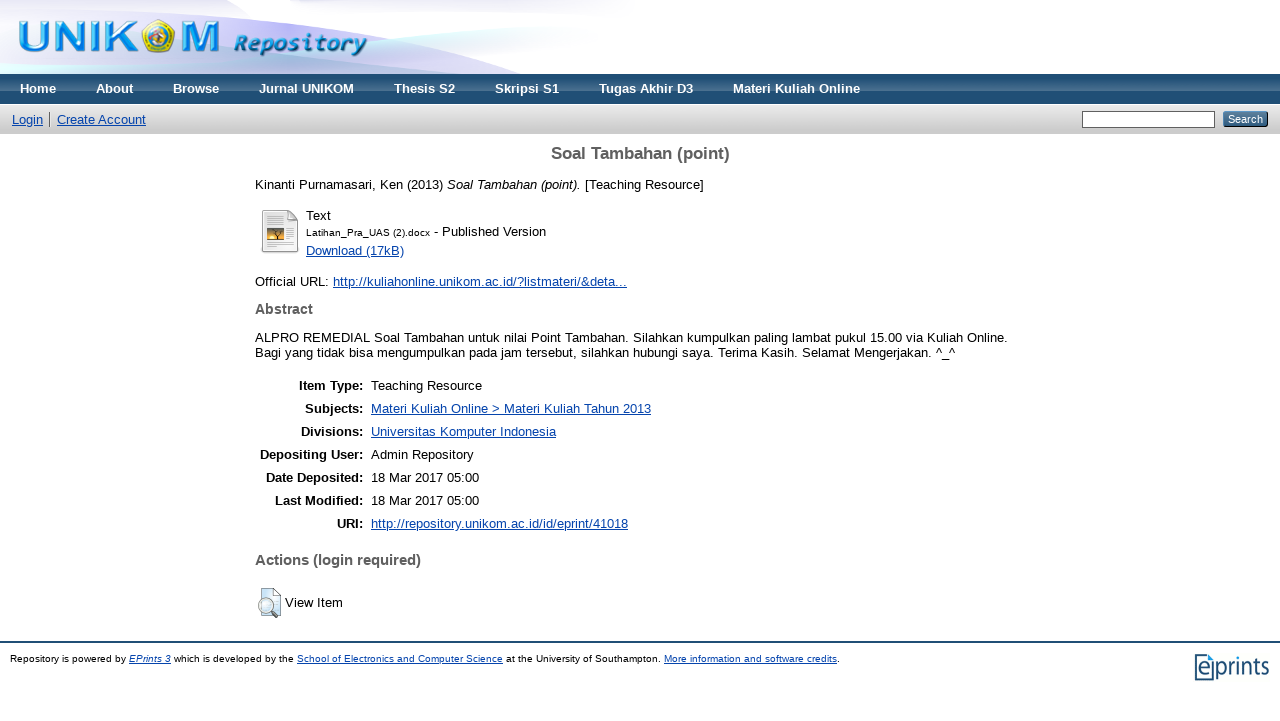

--- FILE ---
content_type: text/html; charset=utf-8
request_url: https://repository.unikom.ac.id/41018/
body_size: 3811
content:
<!DOCTYPE html PUBLIC "-//W3C//DTD XHTML 1.0 Transitional//EN" "http://www.w3.org/TR/xhtml1/DTD/xhtml1-transitional.dtd">
<html xmlns="http://www.w3.org/1999/xhtml">
  <head>
    <meta http-equiv="X-UA-Compatible" content="IE=edge" />
    <title> Soal Tambahan (point)  - Repository</title>
    <link rel="icon" href="/favicon.ico" type="image/x-icon" />
    <link rel="shortcut icon" href="/favicon.ico" type="image/x-icon" />
    <meta name="google-site-verification" content="FiGXYVL8CSniVW32HkePZZbsUf2PUXydDsr0Vu10QYE" />
    <meta name="viewport" content="width=device-width, initial-scale=1" />  
    <meta name="eprints.eprintid" content="41018" />
<meta name="eprints.rev_number" content="1" />
<meta name="eprints.eprint_status" content="archive" />
<meta name="eprints.userid" content="1" />
<meta name="eprints.dir" content="disk0/00/04/10/18" />
<meta name="eprints.datestamp" content="2017-03-18 05:00:11" />
<meta name="eprints.lastmod" content="2017-03-18 05:00:11" />
<meta name="eprints.status_changed" content="2017-03-18 05:00:11" />
<meta name="eprints.type" content="teaching_resource" />
<meta name="eprints.metadata_visibility" content="show" />
<meta name="eprints.creators_name" content="Kinanti Purnamasari, Ken" />
<meta name="eprints.title" content="Soal Tambahan (point)" />
<meta name="eprints.ispublished" content="pub" />
<meta name="eprints.subjects" content="kuliahonline2013" />
<meta name="eprints.divisions" content="unikom" />
<meta name="eprints.full_text_status" content="public" />
<meta name="eprints.abstract" content="ALPRO REMEDIAL
Soal Tambahan untuk nilai Point Tambahan. Silahkan kumpulkan paling lambat pukul 15.00 via Kuliah Online. 

Bagi yang tidak bisa mengumpulkan pada jam tersebut, silahkan hubungi saya. Terima Kasih. Selamat Mengerjakan. 

^_^" />
<meta name="eprints.date" content="2013-01-05" />
<meta name="eprints.date_type" content="published" />
<meta name="eprints.refereed" content="TRUE" />
<meta name="eprints.official_url" content="http://kuliahonline.unikom.ac.id/?listmateri/&amp;detail=15335" />
<meta name="eprints.citation" content="  Kinanti Purnamasari, Ken  (2013) Soal Tambahan (point).  [Teaching Resource]     " />
<meta name="eprints.document_url" content="http://repository.unikom.ac.id/41018/1/Latihan_Pra_UAS%20%282%29.docx" />
<link rel="schema.DC" href="http://purl.org/DC/elements/1.0/" />
<meta name="DC.relation" content="http://repository.unikom.ac.id/41018/" />
<meta name="DC.title" content="Soal Tambahan (point)" />
<meta name="DC.creator" content="Kinanti Purnamasari, Ken" />
<meta name="DC.subject" content="Materi Kuliah Tahun 2013" />
<meta name="DC.description" content="ALPRO REMEDIAL
Soal Tambahan untuk nilai Point Tambahan. Silahkan kumpulkan paling lambat pukul 15.00 via Kuliah Online. 

Bagi yang tidak bisa mengumpulkan pada jam tersebut, silahkan hubungi saya. Terima Kasih. Selamat Mengerjakan. 

^_^" />
<meta name="DC.date" content="2013-01-05" />
<meta name="DC.type" content="Teaching Resource" />
<meta name="DC.type" content="PeerReviewed" />
<meta name="DC.format" content="text" />
<meta name="DC.language" content="en" />
<meta name="DC.identifier" content="http://repository.unikom.ac.id/41018/1/Latihan_Pra_UAS%20%282%29.docx" />
<meta name="DC.identifier" content="  Kinanti Purnamasari, Ken  (2013) Soal Tambahan (point).  [Teaching Resource]     " />
<meta name="DC.relation" content="http://kuliahonline.unikom.ac.id/?listmateri/&amp;detail=15335" />
<link rel="alternate" href="http://repository.unikom.ac.id/cgi/export/eprint/41018/HTML/repository-eprint-41018.html" type="text/html; charset=utf-8" title="HTML Citation" />
<link rel="alternate" href="http://repository.unikom.ac.id/cgi/export/eprint/41018/Text/repository-eprint-41018.txt" type="text/plain; charset=utf-8" title="ASCII Citation" />
<link rel="alternate" href="http://repository.unikom.ac.id/cgi/export/eprint/41018/ContextObject/repository-eprint-41018.xml" type="text/xml; charset=utf-8" title="OpenURL ContextObject" />
<link rel="alternate" href="http://repository.unikom.ac.id/cgi/export/eprint/41018/RDFXML/repository-eprint-41018.rdf" type="application/rdf+xml" title="RDF+XML" />
<link rel="alternate" href="http://repository.unikom.ac.id/cgi/export/eprint/41018/EndNote/repository-eprint-41018.enw" type="text/plain; charset=utf-8" title="EndNote" />
<link rel="alternate" href="http://repository.unikom.ac.id/cgi/export/eprint/41018/BibTeX/repository-eprint-41018.bib" type="text/plain" title="BibTeX" />
<link rel="alternate" href="http://repository.unikom.ac.id/cgi/export/eprint/41018/MODS/repository-eprint-41018.xml" type="text/xml; charset=utf-8" title="MODS" />
<link rel="alternate" href="http://repository.unikom.ac.id/cgi/export/eprint/41018/COinS/repository-eprint-41018.txt" type="text/plain; charset=utf-8" title="OpenURL ContextObject in Span" />
<link rel="alternate" href="http://repository.unikom.ac.id/cgi/export/eprint/41018/RDFNT/repository-eprint-41018.nt" type="text/plain" title="RDF+N-Triples" />
<link rel="alternate" href="http://repository.unikom.ac.id/cgi/export/eprint/41018/DIDL/repository-eprint-41018.xml" type="text/xml; charset=utf-8" title="MPEG-21 DIDL" />
<link rel="alternate" href="http://repository.unikom.ac.id/cgi/export/eprint/41018/XML/repository-eprint-41018.xml" type="application/vnd.eprints.data+xml; charset=utf-8" title="EP3 XML" />
<link rel="alternate" href="http://repository.unikom.ac.id/cgi/export/eprint/41018/JSON/repository-eprint-41018.js" type="application/json; charset=utf-8" title="JSON" />
<link rel="alternate" href="http://repository.unikom.ac.id/cgi/export/eprint/41018/DC/repository-eprint-41018.txt" type="text/plain; charset=utf-8" title="Dublin Core" />
<link rel="alternate" href="http://repository.unikom.ac.id/cgi/export/eprint/41018/Atom/repository-eprint-41018.xml" type="application/atom+xml;charset=utf-8" title="Atom" />
<link rel="alternate" href="http://repository.unikom.ac.id/cgi/export/eprint/41018/RIS/repository-eprint-41018.ris" type="text/plain" title="Reference Manager" />
<link rel="alternate" href="http://repository.unikom.ac.id/cgi/export/eprint/41018/RDFN3/repository-eprint-41018.n3" type="text/n3" title="RDF+N3" />
<link rel="alternate" href="http://repository.unikom.ac.id/cgi/export/eprint/41018/Simple/repository-eprint-41018.txt" type="text/plain; charset=utf-8" title="Simple Metadata" />
<link rel="alternate" href="http://repository.unikom.ac.id/cgi/export/eprint/41018/Refer/repository-eprint-41018.refer" type="text/plain" title="Refer" />
<link rel="alternate" href="http://repository.unikom.ac.id/cgi/export/eprint/41018/METS/repository-eprint-41018.xml" type="text/xml; charset=utf-8" title="METS" />
<link rel="alternate" href="http://repository.unikom.ac.id/cgi/export/eprint/41018/CSV/repository-eprint-41018.csv" type="text/csv; charset=utf-8" title="Multiline CSV" />
<link rel="Top" href="http://repository.unikom.ac.id/" />
    <link rel="Sword" href="https://repository.unikom.ac.id/sword-app/servicedocument" />
    <link rel="SwordDeposit" href="https://repository.unikom.ac.id/id/contents" />
    <link rel="Search" type="text/html" href="http://repository.unikom.ac.id/cgi/search" />
    <link rel="Search" type="application/opensearchdescription+xml" href="http://repository.unikom.ac.id/cgi/opensearchdescription" title="Repository" />
    <script type="text/javascript">
// <![CDATA[
var eprints_http_root = "https:\/\/repository.unikom.ac.id";
var eprints_http_cgiroot = "https:\/\/repository.unikom.ac.id\/cgi";
var eprints_oai_archive_id = "repository.unikom.ac.id";
var eprints_logged_in = false;
// ]]></script>
    <style type="text/css">.ep_logged_in { display: none }</style>
    <link rel="stylesheet" type="text/css" href="/style/auto-3.3.16.css" />
    <script type="text/javascript" src="/javascript/auto-3.3.16.js"><!--padder--></script>
    <!--[if lte IE 6]>
        <link rel="stylesheet" type="text/css" href="/style/ie6.css" />
   <![endif]-->
    <meta name="Generator" content="EPrints 3.3.16" />
    <meta http-equiv="Content-Type" content="text/html; charset=UTF-8" />
    <meta http-equiv="Content-Language" content="en" />
    
    <script>
   (function(i,s,o,g,r,a,m){i['GoogleAnalyticsObject']=r;i[r]=i[r]||function(){
  (i[r].q=i[r].q||[]).push(arguments)},i[r].l=1*new Date();a=s.createElement(o),
  m=s.getElementsByTagName(o)[0];a.async=1;a.src=g;m.parentNode.insertBefore(a,m)
  })(window,document,'script','https://www.google-analytics.com/analytics.js','ga');

  ga('create', 'UA-90234117-1', 'auto');
  ga('send', 'pageview');

</script>
  </head>
  <body>
    
    <div class="ep_tm_header ep_noprint">
      <div class="ep_tm_site_logo">
        <a href="http://repository.unikom.ac.id/" title="Repository">
          <img alt="Repository" src="/images/kepo_header.png" />
        </a>
      </div>
      <ul class="ep_tm_menu">
        <li>
          <a href="http://repository.unikom.ac.id">
            Home
          </a>
        </li>
        <li>
          <a href="http://repository.unikom.ac.id/information.html">
            About
          </a>
        </li>
        <li>
          <a href="http://repository.unikom.ac.id/view/" menu="ep_tm_menu_browse">
            Browse
          </a>
          <ul id="ep_tm_menu_browse" style="display:none;">
            <li>
              <a href="http://repository.unikom.ac.id/view/year/">
                Browse by 
                Year
              </a>
            </li>
            <li>
              <a href="http://repository.unikom.ac.id/view/subjects/">
                Browse by 
                Subject
              </a>
            </li>
            <li>
              <a href="http://repository.unikom.ac.id/view/divisions/">
                Browse by 
                Division
              </a>
            </li>
            <li>
              <a href="http://repository.unikom.ac.id/view/creators/">
                Browse by 
                Author
              </a>
            </li>
          </ul>
        </li>        
        <li>
          <a href="http://repository.unikom.ac.id/view/subjects/UNIK1334.html">
            Jurnal UNIKOM
          </a>
        </li>
        <li>
          <a href="http://repository.unikom.ac.id/view/subjects/UNIK504.html">
            Thesis S2
          </a>
        </li>        
        <li>
          <a href="http://repository.unikom.ac.id/view/subjects/UNIK1.html">
            Skripsi S1
          </a>
        </li>        
        <li>
          <a href="http://repository.unikom.ac.id/view/subjects/UNIK167.html">
            Tugas Akhir D3
          </a>
        </li>        
        <li>
          <a href="http://repository.unikom.ac.id/view/subjects/kuliahonline.html">
            Materi Kuliah Online
          </a>
        </li>        
      </ul>
      <table class="ep_tm_searchbar">
        <tr>
          <td align="left">
            <ul class="ep_tm_key_tools" id="ep_tm_menu_tools"><li><a href="http://repository.unikom.ac.id/cgi/users/home">Login</a></li><li><a href="/cgi/register">Create Account</a></li></ul>
          </td>
          <td align="right" style="white-space: nowrap">
            
            <form method="get" accept-charset="utf-8" action="http://repository.unikom.ac.id/cgi/search" style="display:inline">
              <input class="ep_tm_searchbarbox" size="20" type="text" name="q" />
              <input class="ep_tm_searchbarbutton" value="Search" type="submit" name="_action_search" />
              <input type="hidden" name="_action_search" value="Search" />
              <input type="hidden" name="_order" value="bytitle" />
              <input type="hidden" name="basic_srchtype" value="ALL" />
              <input type="hidden" name="_satisfyall" value="ALL" />
            </form>
          </td>
        </tr>
      </table>
    </div>
    <div>
      <div class="ep_tm_page_content">
        <h1 class="ep_tm_pagetitle">
          

Soal Tambahan (point)


        </h1>
        <div class="ep_summary_content"><div class="ep_summary_content_left"></div><div class="ep_summary_content_right"></div><div class="ep_summary_content_top"></div><div class="ep_summary_content_main">

  <p style="margin-bottom: 1em">
    


    <span class="person_name">Kinanti Purnamasari, Ken</span>
  

(2013)

<em>Soal Tambahan (point).</em>


    [Teaching Resource]
  


  



  </p>

  

  

    
  
    
      
      <table>
        
          <tr>
            <td valign="top" align="right"><a href="http://repository.unikom.ac.id/41018/1/Latihan_Pra_UAS%20%282%29.docx" class="ep_document_link"><img class="ep_doc_icon" alt="[img]" src="http://repository.unikom.ac.id/style/images/fileicons/text.png" border="0" /></a></td>
            <td valign="top">
              

<!-- document citation -->


<span class="ep_document_citation">
<span class="document_format">Text</span>
<br /><span class="document_filename">Latihan_Pra_UAS (2).docx</span>
 - Published Version


</span>

<br />
              <a href="http://repository.unikom.ac.id/41018/1/Latihan_Pra_UAS%20%282%29.docx" class="ep_document_link">Download (17kB)</a>
              
			  
			  
              
  
              <ul>
              
              </ul>
            </td>
          </tr>
        
      </table>
    

  

  
    <div style="margin-bottom: 1em">
      Official URL: <a href="http://kuliahonline.unikom.ac.id/?listmateri/&amp;detail=15335">http://kuliahonline.unikom.ac.id/?listmateri/&amp;deta...</a>
    </div>
  

  
    <h2>Abstract</h2>
    <p style="text-align: left; margin: 1em auto 0em auto">ALPRO REMEDIAL
Soal Tambahan untuk nilai Point Tambahan. Silahkan kumpulkan paling lambat pukul 15.00 via Kuliah Online. 

Bagi yang tidak bisa mengumpulkan pada jam tersebut, silahkan hubungi saya. Terima Kasih. Selamat Mengerjakan. 

^_^</p>
  

  <table style="margin-bottom: 1em; margin-top: 1em;" cellpadding="3">
    <tr>
      <th align="right">Item Type:</th>
      <td>
        Teaching Resource
        
        
        
      </td>
    </tr>
    
    
      
    
      
    
      
    
      
        <tr>
          <th align="right">Subjects:</th>
          <td valign="top"><a href="http://repository.unikom.ac.id/view/subjects/kuliahonline2013.html">Materi Kuliah Online &gt; Materi Kuliah Tahun 2013</a></td>
        </tr>
      
    
      
        <tr>
          <th align="right">Divisions:</th>
          <td valign="top"><a href="http://repository.unikom.ac.id/view/divisions/unikom/">Universitas Komputer Indonesia</a></td>
        </tr>
      
    
      
    
      
        <tr>
          <th align="right">Depositing User:</th>
          <td valign="top">

<span class="ep_name_citation"><span class="person_name">Admin Repository</span></span>

</td>
        </tr>
      
    
      
        <tr>
          <th align="right">Date Deposited:</th>
          <td valign="top">18 Mar 2017 05:00</td>
        </tr>
      
    
      
        <tr>
          <th align="right">Last Modified:</th>
          <td valign="top">18 Mar 2017 05:00</td>
        </tr>
      
    
    <tr>
      <th align="right">URI:</th>
      <td valign="top"><a href="http://repository.unikom.ac.id/id/eprint/41018">http://repository.unikom.ac.id/id/eprint/41018</a></td>
    </tr>
  </table>

  
  

  
    <h3>Actions (login required)</h3>
    <table class="ep_summary_page_actions">
    
      <tr>
        <td><a href="/cgi/users/home?screen=EPrint%3A%3AView&amp;eprintid=41018"><img src="/style/images/action_view.png" title="View Item" alt="View Item" class="ep_form_action_icon" /></a></td>
        <td>View Item</td>
      </tr>
    
    </table>
  

</div><div class="ep_summary_content_bottom"></div><div class="ep_summary_content_after"></div></div>
      </div>
    </div>
    <div class="ep_tm_footer ep_noprint">
      <div class="ep_tm_eprints_logo">
        <a href="http://eprints.org/software/">
          <img alt="EPrints Logo" src="/images/eprintslogo.gif" />
        </a>
      </div>
      <div>Repository is powered by <em><a href="http://eprints.org/software/">EPrints 3</a></em> which is developed by the <a href="http://www.ecs.soton.ac.uk/">School of Electronics and Computer Science</a> at the University of Southampton. <a href="http://repository.unikom.ac.id/eprints/">More information and software credits</a>.</div>
    </div>
  </body>
</html>